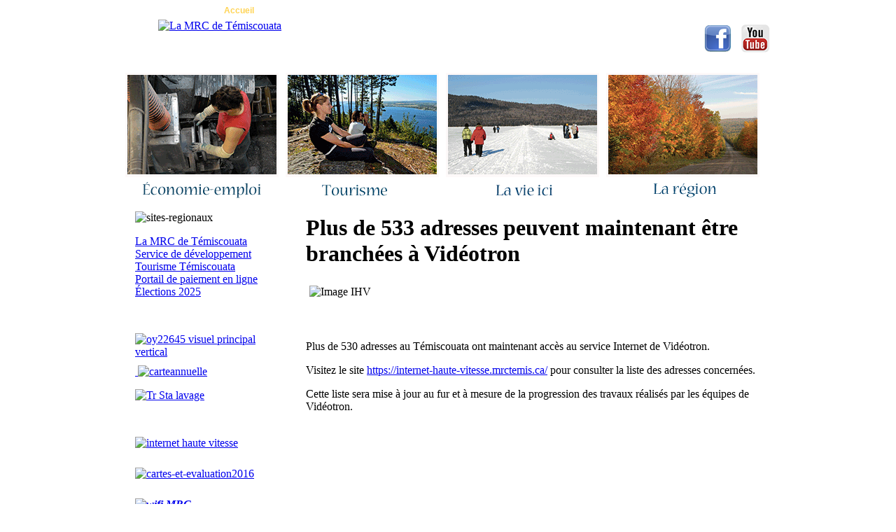

--- FILE ---
content_type: text/html; charset=utf-8
request_url: https://mrctemiscouata.qc.ca/accueil/3601-internethautevitessekrtb
body_size: 27090
content:
<!DOCTYPE html PUBLIC "-//W3C//DTD XHTML 1.0 Transitional//EN" "http://www.w3.org/TR/xhtml1/DTD/xhtml1-transitional.dtd">
<html xmlns="http://www.w3.org/1999/xhtml" xml:lang="fr-fr" lang="fr-fr" >
<head>
  <base href="https://mrctemiscouata.qc.ca/accueil/3601-internethautevitessekrtb" />
  <meta http-equiv="content-type" content="text/html; charset=utf-8" />
    <meta name="keywords" content="Témiscouata, Notre-Dame-du-Lac, Cabano, Dégelis, Pohénégamook, Saint-Louis-du-ha-ha, Saint-Honoré, Rivière-Bleue, Saint-Elzéar, Auclair, Biencourt, Lac-des-Aigles, Lejeune, Packington, Saint-Athanase, Saint-Eusèbe, saint-Jean-de-la-Lande, saint-Marc-du-Lac-Long, Saint-Pierre-de-Lamy, Squatec, Saint-Juste-du-Lac" />
  <meta name="title" content="Plus de 533 adresses peuvent maintenant être branchées à Vidéotron" />
  <meta name="author" content="Administrator" />
  <meta name="description" content="La MRC de Témiscouata située au Bas-Saint-Laurent à la frontière du Nouveau-Brunswick." />
    <title>Plus de 533 adresses peuvent maintenant être branchées à Vidéotron</title>
  <link href="/templates/mrct/favicon.ico" rel="shortcut icon" type="image/x-icon" />
  <link rel="stylesheet" href="/plugins/system/2j_news_slider/2j_news_slider.css" type="text/css" />
  <link rel="stylesheet" href="/plugins/system/jcemediabox/css/jcemediabox.css?a8aa7ad36151ad6b25f2987275ebdd56" type="text/css" />
  <link rel="stylesheet" href="/plugins/system/jcemediabox/themes/standard/css/style.css?a41d738556d9c188653770d3f517b139" type="text/css" />
  <script type="text/javascript" src="/plugins/system/2j_news_slider/jq_last.js"></script>
  <script type="text/javascript" src="/plugins/system/2j_news_slider/j.e.js"></script>
  <script type="text/javascript" src="/plugins/system/2j_news_slider/jq.w.js"></script>
  <script type="text/javascript" src="/media/system/js/mootools.js"></script>
  <script type="text/javascript" src="/media/system/js/caption.js"></script>
  <script type="text/javascript" src="/plugins/system/jcemediabox/js/jcemediabox.js?0e54231d125d85ad1390d9cae76c93a5"></script>
  <script type="text/javascript">
JCEMediaBox.init({popup:{width:"",height:"",legacy:0,lightbox:0,shadowbox:0,resize:1,icons:1,overlay:1,overlayopacity:0.8,overlaycolor:"#000000",fadespeed:500,scalespeed:500,hideobjects:1,scrolling:"fixed",close:2,labels:{'close':'Fermer','next':'Suivant','previous':'Précédent','cancel':'Annuler','numbers':'{$current} sur {$total}'},cookie_expiry:"",google_viewer:0,pdfjs:0},tooltip:{className:"tooltip",opacity:0.8,speed:150,position:"br",offsets:{x: 16, y: 16}},base:"/",imgpath:"plugins/system/jcemediabox/img",theme:"standard",themecustom:"",themepath:"plugins/system/jcemediabox/themes"});
  </script>
  <script type="text/javascript" src="https://mrctemiscouata.qc.ca//modules/mod_swmenupro/DropDownMenuX_Packed.js"></script>
  <style type='text/css'>
<!--
.ddmx20128{
border:0px solid #FFFFFF !important ; 
}
.ddmx20128 a.item1,
.ddmx20128 a.item1:hover,
.ddmx20128 a.item1-active,
.ddmx20128 a.item1-active:hover {
 padding: 5px 0px 5px 0px  !important ; 
 top: 0px !important ; 
 left: 0px; 
 font-size: 12px !important ; 
 font-family: Arial, Helvetica, sans-serif !important ; 
 text-align: left !important ; 
 font-weight: bold !important ; 
 color: #000000 !important ; 
 text-decoration: none !important ; 
 display: block; 
 white-space: nowrap; 
 position: relative; 
}
.ddmx20128 td.item11 {
 padding:0 !important ; 
 border-top: 0px solid #124170 !important ; 
 border-left: 0px solid #124170 !important ; 
 border-bottom: 0px solid #124170;
 border-right: 0 !important ; 
 white-space: nowrap !important ; 
}
.ddmx20128 td.item11-last {
 padding:0 !important ; 
 border: 0px solid #124170 !important ; 
 white-space: nowrap; 
}
.ddmx20128 td.item11-acton {
 padding:0 !important ; 
 border-top: 0px solid #124170 !important ; 
 border-left: 0px solid #124170 !important ; 
 white-space: nowrap; 
 border-bottom: 0px solid #124170;
}
.ddmx20128 td.item11-acton-last {
 border: 0px solid #124170 !important ; 
}
.ddmx20128 .item11-acton-last a.item1,
.ddmx20128 .item11-acton a.item1,
.ddmx20128 .item11-acton-last a:hover,
.ddmx20128 .item11-acton a:hover,
.ddmx20128 .item11 a:hover,
.ddmx20128 .item11-last a:hover,
.ddmx20128 a.item1-active,
.ddmx20128 a.item1-active:hover {
 color: #FFFFFF !important ; 
}
.ddmx20128 a.item2,
.ddmx20128 a.item2:hover,
.ddmx20128 a.item2-active,
.ddmx20128 a.item2-active:hover {
 padding: 5px 5px 5px 5px  !important ; 
 font-size: 12px !important ; 
 font-family: Arial, Helvetica, sans-serif !important ; 
 text-align: left !important ; 
 font-weight: bold !important ; 
 text-decoration: none !important ; 
 display: block; 
 white-space: nowrap; 
 opacity:0.9; 
}
.ddmx20128 a.item2 {
 background-color: #FFFFCC !important ; 
 color: #AC0021 !important ; 
 border-top: 1px solid #124170 !important ; 
 border-left: 1px solid #124170 !important ; 
 border-right: 1px solid #124170 !important ; 
}
.ddmx20128 a.item2-last {
 background-color: #FFFFCC !important ; 
 color: #AC0021 !important ; 
 border-bottom: 1px solid #124170 !important ; 
 z-index:500; 
}
.ddmx20128 a.item2:hover,
.ddmx20128 a.item2-active,
.ddmx20128 a.item2-active:hover {
 background-color: #FFFFFF !important ; 
 color: #000000 !important ; 
 border-top: 1px solid #124170 !important ; 
 border-left: 1px solid #124170 !important ; 
 border-right: 1px solid #124170 !important ; 
}
.ddmx20128 .section {
 border: 0px solid #FFFFFF !important ; 
 position: absolute; 
 visibility: hidden; 
 display: block; 
 z-index: -1; 
}
.ddmx20128 .subsection a{
 white-space:normal !important; 
}
.ddmx20128frame {
 border: 0px solid #FFFFFF !important ; 
}
.ddmx20128 .item11-acton-last .item1 img.seq2,
.ddmx20128 .item11-acton .item1 img.seq2,
.ddmx20128 img.seq1
{
 display:    inline; 
}
.ddmx20128 a.item1:hover img.seq2,
.ddmx20128 a.item1-active img.seq2,
.ddmx20128 a.item1-active:hover img.seq2,
.ddmx20128 a.item2:hover img.seq2,
.ddmx20128 a.item2-active img.seq2,
.ddmx20128 a.item2-active:hover img.seq2
{
 display:    inline; 
}
.ddmx20128 img.seq2,
.ddmx20128 .item11-acton-last .item1 img.seq1,
.ddmx20128 .item11-acton .item1 img.seq1,
.ddmx20128 a.item2:hover img.seq1,
.ddmx20128 a.item2-active img.seq1,
.ddmx20128 a.item2-active:hover img.seq1,
.ddmx20128 a.item1:hover img.seq1,
.ddmx20128 a.item1-active img.seq1,
.ddmx20128 a.item1-active:hover img.seq1
{
 display:   none; 
}
* html .ddmx20128 td { position: relative; } /* ie 5.0 fix */

-->
</style>
  <style type='text/css'>
<!--
.ddmx20130{
border:0px solid #FFFFFF !important ; 
}
.ddmx20130 a.item1,
.ddmx20130 a.item1:hover,
.ddmx20130 a.item1-active,
.ddmx20130 a.item1-active:hover {
 padding: 5px 5px 5px 5px  !important ; 
 top: 0px !important ; 
 left: 0px; 
 font-size: 14px !important ; 
 font-family: Arial, Helvetica, sans-serif !important ; 
 text-align: left !important ; 
 font-weight: bold !important ; 
 color: #FFF2AB !important ; 
 text-decoration: none !important ; 
 display: block; 
 white-space: nowrap; 
 position: relative; 
}
.ddmx20130 td.item11 {
 padding:0 !important ; 
 border-top: 0px solid #124170 !important ; 
 border-left: 0px solid #124170 !important ; 
 border-bottom: 0px solid #124170;
 border-right: 0 !important ; 
 white-space: nowrap !important ; 
}
.ddmx20130 td.item11-last {
 padding:0 !important ; 
 border: 0px solid #124170 !important ; 
 white-space: nowrap; 
}
.ddmx20130 td.item11-acton {
 padding:0 !important ; 
 border-top: 0px solid #124170 !important ; 
 border-left: 0px solid #124170 !important ; 
 white-space: nowrap; 
 border-bottom: 0px solid #124170;
}
.ddmx20130 td.item11-acton-last {
 border: 0px solid #124170 !important ; 
}
.ddmx20130 .item11-acton-last a.item1,
.ddmx20130 .item11-acton a.item1,
.ddmx20130 .item11-acton-last a:hover,
.ddmx20130 .item11-acton a:hover,
.ddmx20130 .item11 a:hover,
.ddmx20130 .item11-last a:hover,
.ddmx20130 a.item1-active,
.ddmx20130 a.item1-active:hover {
 color: #FFFFFF !important ; 
}
.ddmx20130 a.item2,
.ddmx20130 a.item2:hover,
.ddmx20130 a.item2-active,
.ddmx20130 a.item2-active:hover {
 padding: 5px 5px 5px 5px !important ; 
 font-size: 12px !important ; 
 font-family: Arial, Helvetica, sans-serif !important ; 
 text-align: left !important ; 
 font-weight: bold !important ; 
 text-decoration: none !important ; 
 display: block; 
 white-space: nowrap; 
 opacity:0.85; 
}
.ddmx20130 a.item2 {
 background-color: #FFF2AB !important ; 
 color: #E18246 !important ; 
 border-top: 1px solid #124170 !important ; 
 border-left: 1px solid #124170 !important ; 
 border-right: 1px solid #124170 !important ; 
}
.ddmx20130 a.item2-last {
 background-color: #FFF2AB !important ; 
 color: #E18246 !important ; 
 border-bottom: 1px solid #124170 !important ; 
 z-index:500; 
}
.ddmx20130 a.item2:hover,
.ddmx20130 a.item2-active,
.ddmx20130 a.item2-active:hover {
 background-color: #FFFFCC !important ; 
 color: #FF9900 !important ; 
 border-top: 1px solid #124170 !important ; 
 border-left: 1px solid #124170 !important ; 
 border-right: 1px solid #124170 !important ; 
}
.ddmx20130 .section {
 border: 0px solid #FFFFFF !important ; 
 position: absolute; 
 visibility: hidden; 
 display: block; 
 z-index: -1; 
}
.ddmx20130 .subsection a{
 white-space:normal !important; 
}
.ddmx20130frame {
 border: 0px solid #FFFFFF !important ; 
}
.ddmx20130 .item11-acton-last .item1 img.seq2,
.ddmx20130 .item11-acton .item1 img.seq2,
.ddmx20130 img.seq1
{
 display:    inline; 
}
.ddmx20130 a.item1:hover img.seq2,
.ddmx20130 a.item1-active img.seq2,
.ddmx20130 a.item1-active:hover img.seq2,
.ddmx20130 a.item2:hover img.seq2,
.ddmx20130 a.item2-active img.seq2,
.ddmx20130 a.item2-active:hover img.seq2
{
 display:    inline; 
}
.ddmx20130 img.seq2,
.ddmx20130 .item11-acton-last .item1 img.seq1,
.ddmx20130 .item11-acton .item1 img.seq1,
.ddmx20130 a.item2:hover img.seq1,
.ddmx20130 a.item2-active img.seq1,
.ddmx20130 a.item2-active:hover img.seq1,
.ddmx20130 a.item1:hover img.seq1,
.ddmx20130 a.item1-active img.seq1,
.ddmx20130 a.item1-active:hover img.seq1
{
 display:   none; 
}
* html .ddmx20130 td { position: relative; } /* ie 5.0 fix */

-->
</style>
  <style type='text/css'>
<!--
.ddmx20159{
border:0px solid #FFFFFF !important ; 
}
.ddmx20159 a.item1,
.ddmx20159 a.item1:hover,
.ddmx20159 a.item1-active,
.ddmx20159 a.item1-active:hover {
 padding: 0px 10px 0px 10px  !important ; 
 top: 0px !important ; 
 left: 150px; 
 font-size: 12px !important ; 
 font-family: Geneva, Arial, Helvetica, sans-serif !important ; 
 text-align: left !important ; 
 font-weight: bold !important ; 
 color: #FFFFFF !important ; 
 text-decoration: none !important ; 
 display: block; 
 white-space: nowrap; 
 position: relative; 
 height:20px; 
}
.ddmx20159 td.item11 {
 padding:0 !important ; 
 border-top: 0px solid #124170 !important ; 
 border-left: 0px solid #124170 !important ; 
 border-bottom: 0px solid #124170;
 border-right: 0 !important ; 
 white-space: nowrap !important ; 
 height:20px; 
}
.ddmx20159 td.item11-last {
 padding:0 !important ; 
 border: 0px solid #124170 !important ; 
 white-space: nowrap; 
 height:20px; 
}
.ddmx20159 td.item11-acton {
 padding:0 !important ; 
 border-top: 0px solid #124170 !important ; 
 border-left: 0px solid #124170 !important ; 
 white-space: nowrap; 
 border-bottom: 0px solid #124170;
}
.ddmx20159 td.item11-acton-last {
 border: 0px solid #124170 !important ; 
}
.ddmx20159 .item11-acton-last a.item1,
.ddmx20159 .item11-acton a.item1,
.ddmx20159 .item11-acton-last a:hover,
.ddmx20159 .item11-acton a:hover,
.ddmx20159 .item11 a:hover,
.ddmx20159 .item11-last a:hover,
.ddmx20159 a.item1-active,
.ddmx20159 a.item1-active:hover {
 color: #ffd455 !important ; 
}
.ddmx20159 a.item2,
.ddmx20159 a.item2:hover,
.ddmx20159 a.item2-active,
.ddmx20159 a.item2-active:hover {
 padding: 5px 5px 5px 5px !important ; 
 font-size: 12px !important ; 
 font-family: Arial, Helvetica, sans-serif !important ; 
 text-align: left !important ; 
 font-weight: bold !important ; 
 text-decoration: none !important ; 
 display: block; 
 white-space: nowrap; 
 opacity:0.85; 
}
.ddmx20159 a.item2 {
 background-color: #FFF2AB !important ; 
 color: #E18246 !important ; 
 border-top: 1px solid #124170 !important ; 
 border-left: 1px solid #124170 !important ; 
 border-right: 1px solid #124170 !important ; 
}
.ddmx20159 a.item2-last {
 background-color: #FFF2AB !important ; 
 color: #E18246 !important ; 
 border-bottom: 1px solid #124170 !important ; 
 z-index:500; 
}
.ddmx20159 a.item2:hover,
.ddmx20159 a.item2-active,
.ddmx20159 a.item2-active:hover {
 background-color: #FFFFCC !important ; 
 color: #FF9900 !important ; 
 border-top: 1px solid #124170 !important ; 
 border-left: 1px solid #124170 !important ; 
 border-right: 1px solid #124170 !important ; 
}
.ddmx20159 .section {
 border: 0px solid #FFFFFF !important ; 
 position: absolute; 
 visibility: hidden; 
 display: block; 
 z-index: -1; 
}
.ddmx20159 .subsection a{
 white-space:normal !important; 
}
.ddmx20159frame {
 border: 0px solid #FFFFFF !important ; 
}
.ddmx20159 .item11-acton-last .item1 img.seq2,
.ddmx20159 .item11-acton .item1 img.seq2,
.ddmx20159 img.seq1
{
 display:    inline; 
}
.ddmx20159 a.item1:hover img.seq2,
.ddmx20159 a.item1-active img.seq2,
.ddmx20159 a.item1-active:hover img.seq2,
.ddmx20159 a.item2:hover img.seq2,
.ddmx20159 a.item2-active img.seq2,
.ddmx20159 a.item2-active:hover img.seq2
{
 display:    inline; 
}
.ddmx20159 img.seq2,
.ddmx20159 .item11-acton-last .item1 img.seq1,
.ddmx20159 .item11-acton .item1 img.seq1,
.ddmx20159 a.item2:hover img.seq1,
.ddmx20159 a.item2-active img.seq1,
.ddmx20159 a.item2-active:hover img.seq1,
.ddmx20159 a.item1:hover img.seq1,
.ddmx20159 a.item1-active img.seq1,
.ddmx20159 a.item1-active:hover img.seq1
{
 display:   none; 
}
* html .ddmx20159 td { position: relative; } /* ie 5.0 fix */

-->
</style>

<link rel="stylesheet" href="/templates/_system/css/general.css" type="text/css" />
<link rel="stylesheet" href="/templates/mrct/css/template.css" type="text/css" />
<script type="text/javascript">

  var _gaq = _gaq || [];
  _gaq.push(['_setAccount', 'UA-17358653-1']);
  _gaq.push(['_trackPageview']);

  (function() {
    var ga = document.createElement('script'); ga.type = 'text/javascript'; ga.async = true;
    ga.src = ('https:' == document.location.protocol ? 'https://ssl' : 'http://www') + '.google-analytics.com/ga.js';
    var s = document.getElementsByTagName('script')[0]; s.parentNode.insertBefore(ga, s);
  })();

</script>
</head>
<body>
<table width="960" border="0" align="center" cellpadding="0" cellspacing="0">
  <tr>
    <td valign="top" class="bgtop1">      
<!-- gosumenu-->
<div align="left">
<table cellspacing="0" cellpadding="0" id="menu20159" class="ddmx20159"  > 
<tr> 
<td class='item11-acton'> 
<a href="/accueil" class="item1">Accueil</a><div class="section" style="border:0 !important;"></div> 
</td> 
<td class='item11'> 
<a href="javascript:void(0);" class="item1">|</a><div class="section" style="border:0 !important;"></div> 
</td> 
<td class='item11'> 
<a href="/nous-joindre" class="item1">Nous joindre</a><div class="section" style="border:0 !important;"></div> 
</td> 
<td class='item11'> 
<a href="javascript:void(0);" class="item1">|</a><div class="section" style="border:0 !important;"></div> 
</td> 
<td class='item11'> 
<a href="/quoi-de-neuf-" class="item1">Quoi de neuf ?</a><div class="section" style="border:0 !important;"></div> 
</td> 
<td class='item11'> 
<a href="javascript:void(0);" class="item1">|</a><div class="section" style="border:0 !important;"></div> 
</td> 
<td class='item11'> 
<a href="/rechercher" class="item1">Rechercher</a><div class="section" style="border:0 !important;"></div> 
</td> 
<td class='item11'> 
<a href="/2012-09-26-11-01-36" class="item1">|</a><div class="section" style="border:0 !important;"></div> 
</td> 
<td class='item11-last'> 
<a href="/plan-du-site" class="item1">Plan du site</a><div class="section" style="border:0 !important;"></div> 
</td> 
</tr> 
</table></div> 
<script type="text/javascript">
<!--
function makemenu20159(){
var ddmx20159 = new DropDownMenuX('menu20159');
ddmx20159.delay.show = 0;
ddmx20159.iframename = 'ddmx20159';
ddmx20159.delay.hide = 50;
ddmx20159.position.levelX.left = -1;
ddmx20159.position.levelX.top = 0;
ddmx20159.position.level1.left = 0;
ddmx20159.position.level1.top = -1; 
ddmx20159.fixIeSelectBoxBug = false;
ddmx20159.init(); 
}
if ( typeof window.addEventListener != "undefined" )
window.addEventListener( "load", makemenu20159, false );
else if ( typeof window.attachEvent != "undefined" ) { 
window.attachEvent( "onload", makemenu20159 );
}
else {
if ( window.onload != null ) {
var oldOnload = window.onload;
window.onload = function ( e ) { 
oldOnload( e ); 
makemenu20159() 
} 
}  
else  { 
window.onload = makemenu20159();
} }
--> 
</script>  

<!-- -->

    </td>
  </tr>
  <tr>
    <td valign="top" class="bgtop"><table width="930" border="0" align="center" cellpadding="0" cellspacing="0">
      <tr>
        <td width="51">&nbsp;</td>
        <td width="333" valign="top"><a href="/index.php"><img src="/images/vide.png" alt="La MRC de T&eacute;miscouata" width="228" height="107" /></a></td>
        <td width="546" colspan="2" valign="top">          
<!-- gosumenu-->
<div align="right">
<table cellspacing="0" cellpadding="0" id="menu20130" class="ddmx20130"  > 
<tr> 
<td class='item11'> 
<a href="https://www.facebook.com/pages/MRC-de-T%C3%A9miscouata/175677739143865?fref=ts" target="_blank" class="item1" ><img class="seq1" border="0"  src="https://mrctemiscouata.qc.ca//modules/mod_swmenupro/images/facebook.png" vspace="0" hspace="0" width="43" height="43" align="left" alt="FaceBook" /><img class="seq2" border="0"  src="https://mrctemiscouata.qc.ca//modules/mod_swmenupro/images/facebook.png" vspace="0" hspace="0" width="43" height="43" align="left" alt="FaceBook" /></a><div class="section" style="border:0 !important;"></div> 
</td> 
<td class='item11-last'> 
<a href="https://www.youtube.com/user/mrctemiscouata" target="_blank" class="item1" ><img class="seq1" border="0"  src="https://mrctemiscouata.qc.ca//modules/mod_swmenupro/images/Youtube_icon.png" vspace="0" hspace="0" width="43" height="43" align="left" alt="Youtube" /><img class="seq2" border="0"  src="https://mrctemiscouata.qc.ca//modules/mod_swmenupro/images/Youtube_icon.png" vspace="0" hspace="0" width="43" height="43" align="left" alt="Youtube" /></a><div class="section" style="border:0 !important;"></div> 
</td> 
</tr> 
</table></div> 
<script type="text/javascript">
<!--
function makemenu20130(){
var ddmx20130 = new DropDownMenuX('menu20130');
ddmx20130.delay.show = 0;
ddmx20130.iframename = 'ddmx20130';
ddmx20130.delay.hide = 50;
ddmx20130.position.levelX.left = -1;
ddmx20130.position.levelX.top = 0;
ddmx20130.position.level1.left = 0;
ddmx20130.position.level1.top = -1; 
ddmx20130.fixIeSelectBoxBug = false;
ddmx20130.init(); 
}
if ( typeof window.addEventListener != "undefined" )
window.addEventListener( "load", makemenu20130, false );
else if ( typeof window.attachEvent != "undefined" ) { 
window.attachEvent( "onload", makemenu20130 );
}
else {
if ( window.onload != null ) {
var oldOnload = window.onload;
window.onload = function ( e ) { 
oldOnload( e ); 
makemenu20130() 
} 
}  
else  { 
window.onload = makemenu20130();
} }
--> 
</script>  

<!-- -->

          </td>
        </tr>
      <tr>
        <td>&nbsp;</td>
        <td valign="top">&nbsp;</td>
        <td colspan="2" valign="top"></td>
        </tr>
      <tr>
        <td colspan="4" align="left" valign="top">          
<!-- gosumenu-->
<div align="left">
<table cellspacing="0" cellpadding="0" id="menu20128" class="ddmx20128"  > 
<tr> 
<td class='item11'> 
<a href="/offres-demploi" class="item1"><img class="seq1" border="0"  src="https://mrctemiscouata.qc.ca//modules/mod_swmenupro/images/economie.gif" vspace="0" hspace="0" width="229" height="187" align="left" alt="Économie et emploi" /><img class="seq2" border="0"  src="https://mrctemiscouata.qc.ca//modules/mod_swmenupro/images/economie.gif" vspace="0" hspace="0" width="229" height="187" align="left" alt="Économie et emploi" /></a><div class="section" style="border:0 !important;"></div> 
</td> 
<td class='item11'> 
<a href="/decouvrir-le-temiscouata" class="item1"><img class="seq1" border="0"  src="https://mrctemiscouata.qc.ca//modules/mod_swmenupro/images/tourisme.gif" vspace="0" hspace="0" width="229" height="187" align="left" alt="Tourisme" /><img class="seq2" border="0"  src="https://mrctemiscouata.qc.ca//modules/mod_swmenupro/images/tourisme.gif" vspace="0" hspace="0" width="229" height="187" align="left" alt="Tourisme" /></a><div class="section" style="border:0 !important;"></div> 
</td> 
<td class='item11'> 
<a href="/la-vie-ici-au-temiscouata" class="item1"><img class="seq1" border="0"  src="https://mrctemiscouata.qc.ca//modules/mod_swmenupro/images/lavie.gif" vspace="0" hspace="0" width="229" height="187" align="left" alt="La vie ici" /><img class="seq2" border="0"  src="https://mrctemiscouata.qc.ca//modules/mod_swmenupro/images/lavie.gif" vspace="0" hspace="0" width="229" height="187" align="left" alt="La vie ici" /></a><div class="section" style="border:0 !important;"></div> 
</td> 
<td class='item11-last'> 
<a href="/connaitre-le-temiscouata" class="item1"><img class="seq1" border="0"  src="https://mrctemiscouata.qc.ca//modules/mod_swmenupro/images/region.gif" vspace="0" hspace="0" width="229" height="187" align="left" alt="La région" /><img class="seq2" border="0"  src="https://mrctemiscouata.qc.ca//modules/mod_swmenupro/images/region.gif" vspace="0" hspace="0" width="229" height="187" align="left" alt="La région" /></a><div class="section" style="border:0 !important;"></div> 
</td> 
</tr> 
</table></div> 
<script type="text/javascript">
<!--
function makemenu20128(){
var ddmx20128 = new DropDownMenuX('menu20128');
ddmx20128.delay.show = 0;
ddmx20128.iframename = 'ddmx20128';
ddmx20128.delay.hide = 50;
ddmx20128.position.levelX.left = -1;
ddmx20128.position.levelX.top = 0;
ddmx20128.position.level1.left = 30;
ddmx20128.position.level1.top = 5; 
ddmx20128.fixIeSelectBoxBug = true;
ddmx20128.init(); 
}
if ( typeof window.addEventListener != "undefined" )
window.addEventListener( "load", makemenu20128, false );
else if ( typeof window.attachEvent != "undefined" ) { 
window.attachEvent( "onload", makemenu20128 );
}
else {
if ( window.onload != null ) {
var oldOnload = window.onload;
window.onload = function ( e ) { 
oldOnload( e ); 
makemenu20128() 
} 
}  
else  { 
window.onload = makemenu20128();
} }
--> 
</script>  

<!-- -->

                    </td>
        </tr>
    </table></td>
  </tr>
  <tr>
    <td valign="top" class="bgcontent"><table width="930" border="0" align="center" cellpadding="0" cellspacing="0">
      <tr>
        <td width="18" valign="top">&nbsp;&nbsp;&nbsp;&nbsp;</td>
        <td width="200" valign="top">                  
                      
          <p><img src="/images/stories/titres/sites-regionaux.png" alt="sites-regionaux" width="200" height="24" /></p>
<table width="100%" border="0" cellpadding="0" cellspacing="0">
<tr ><td><a href="/que-fait-la-mrc" class="mainlevel" >La MRC de Témiscouata</a></td></tr>
<tr ><td><a href="http://developpement.mrctemiscouata.qc.ca" target="_blank" class="mainlevel" >Service de développement</a></td></tr>
<tr ><td><a href="http://tourismetemiscouata.qc.ca" target="_blank" class="mainlevel" >Tourisme Témiscouata</a></td></tr>
<tr ><td><a href="/portail-de-paiement-en-ligne" class="mainlevel" >Portail de paiement en ligne</a></td></tr>
<tr ><td><a href="/elections2025" class="mainlevel" >Élections 2025</a></td></tr>
</table><p>&nbsp; &nbsp;</p>
<style type="text/css">body { background-color:#ffffff !important;background-image: url(https://mrctemiscouata.qc.ca/images/stories/ete.jpg) !important;background-repeat:no-repeat !important;
background-attachment: fixed; }</style><p><a title="La moule zébrée" href="https://mrctemiscouata.qc.ca/moulezebree" target="_self"><img style="margin-right: 10px; margin-bottom: 10px;" src="/images/stories/lamoulezebree/oy22645_visuel-principal-vertical.jpg" alt="oy22645 visuel principal vertical" width="197" height="344" /></a><br /><a href="https://mrctemiscouata.qc.ca/portail-de-paiement-en-ligne">&nbsp;<img src="/images/stories/carteannuelle.jpg" alt="carteannuelle" width="200" height="125" /></a></p>
<p><a href="https://www.google.com/maps/d/u/0/viewer?mid=18_3oId_u6oHKq-pN7BEueuXHcZ4-TsM&amp;femb=1&amp;ll=47.65142629275093%2C-68.91691503974522&amp;z=10" target="_blank" rel="noopener"><img src="/images/stories/Tr-Sta-lavage.jpg" alt="Tr Sta lavage" width="200" height="125" /></a></p>
<p>&nbsp;</p>
<p><a href="https://mrctemiscouata.qc.ca/loi25"><img style="margin-right: 10px; margin-bottom: 10px;" src="/images/stories/loi25.jpg" alt="internet haute vitesse" /></a></p>
<p><a href="/cartes" target="_self"><img style="margin-right: 10px; margin-bottom: 10px;" src="/images/stories/photos/cartes-et-evaluation2016.jpg" alt="cartes-et-evaluation2016" width="200" height="137" /></a></p>
<p><a href="/wifi-acces-internet"><em><strong><img style="margin-right: 10px; margin-bottom: 10px;" src="/images/stories/logos/Logos_/wifi_MRC.jpg" alt="wifi MRC" width="200" height="200" /></strong></em></a></p>
<p><a href="http://www.mrctemiscouata.qc.ca/maillon-temiscouata"><img style="margin-right: 10px; margin-bottom: 10px;" src="/images/stories/maillon/Maillon-Temiscouata-1.jpg" alt="Maillon-Temiscouata-1" width="200" height="191" /><br /></a></p>
<p></p>
<p><a class="wf_file" href="/images/stories/banniere/Gestion_hydrique_BarrageTemiscouata.pdf" target="_blank"><img style="margin-right: 10px; margin-bottom: 10px;" src="/images/stories/banniere/BarrageTemiscouata.png" alt="BarrageTemiscouata" width="200" height="124" /></a></p>
<p>&nbsp;</p>
<p>&nbsp;</p>
<p>&nbsp;</p>
          </td>
        <td width="44" nowrap="nowrap">&nbsp;&nbsp;&nbsp;&nbsp;&nbsp;&nbsp;&nbsp;</td>
        <td width="647" valign="top">
<div id="page">



<h1 class="contentheading">
	Plus de 533 adresses peuvent maintenant être branchées à Vidéotron</h1>



<p class="buttonheading">
	</p>





<p><img style="margin: 5px 10px 10px 5px;" src="/images/stories/Image_IHV.jpg" alt="Image IHV" width="208" height="117" /></p>
<p>&nbsp;</p>
<p>Plus de 530 adresses au Témiscouata ont maintenant accès au service Internet de Vidéotron.</p>
<p>Visitez le site <a href="https://internet-haute-vitesse.mrctemis.ca/">https://internet-haute-vitesse.mrctemis.ca/</a> pour consulter la liste des adresses concernées.</p>
<p>Cette liste sera mise à jour au fur et à mesure de la progression des travaux réalisés par les équipes de Vidéotron.</p>

</div>
</td>
        <td width="21" valign="top">&nbsp;</td>
      </tr>
    </table></td>
  </tr>
  <tr>
    <td class="bas">&nbsp;</td>
  </tr>
</table>
</body>